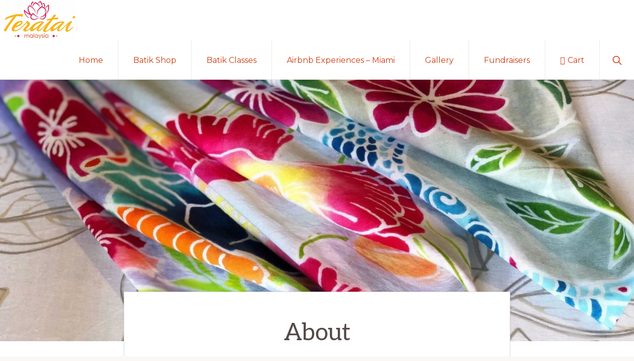

--- FILE ---
content_type: text/css
request_url: https://terataimalaysia.com/wp-content/themes/navigation-pro/style.css?ver=1.2.2
body_size: 9155
content:
/*
Theme Name: Navigation Pro
Theme URI: https://my.studiopress.com/themes/navigation/
Description: Showcase your brand, creativity, and passion with beautiful and colorful design.
Author: StudioPress
Author URI: https://www.studiopress.com/

Version: 1.2.2

Tags: accessibility-ready, block-styles, custom-colors, custom-logo, custom-menu, e-commerce, editor-style, featured-images, footer-widgets, full-width-template, left-sidebar, one-column, right-sidebar, sticky-post, theme-options, threaded-comments, translation-ready, two-columns, wide-blocks

Template: genesis

License: GPL-2.0-or-later
License URI: http://www.gnu.org/licenses/gpl-2.0.html

Text Domain: navigation-pro
Requires at least: 5.4
Requires PHP: 5.6
*/

/* Table of Contents
	- HTML5 Reset
		- Baseline Normalize
		- Box Sizing
		- Float Clearing
	- Defaults
		- Typographical Elements
		- Headings
		- Objects
		- Gallery
		- Forms
		- Tables
		- Screen Reader Text
	- Shapes
	- Structure and Layout
		- Site Container
		- Site Inner
		- Column Widths and Positions
	- Common Classes
		- Avatar
		- Genesis
		- Search Form
		- Titles
		- WordPress
	- Widgets
		- Featured Content
	- Plugins
		- Genesis eNews Extended
		- Genesis Plugins
		- Jetpack
		- WPForms
	- Skip Links
	- Site Header
		- Title Area
	- Site Navigation
		- Header Menu
		- Header Search
		- Footer Menu
		- Accessible Menu
	- Featured Images
	- Content Area
		- Entries
		- Entry Meta
		- Pagination
		- Genesis Editor Sidebar Options
		- Comments
	- Sidebar
	- Before Footer CTA
	- Site Footer
	- Media Queries
		- Max-width: 1280px
		- Max-width: 1023px
		- Max-width: 800px
		- Max-width: 600px
		- Max-width: 480px
*/


/* HTML5 Reset
---------------------------------------------------------------------------- */

/* normalize.css v8.0.1 | MIT License | github.com/necolas/normalize.css
---------------------------------------------------------------------------- */
/* stylelint-disable */
html{line-height:1.15;-webkit-text-size-adjust:100%}body{margin:0}main{display:block}h1{font-size:2em;margin:.67em 0}hr{box-sizing:content-box;height:0;overflow:visible}pre{font-family:monospace,monospace;font-size:1em}a{background-color:transparent}abbr[title]{border-bottom:none;text-decoration:underline;-webkit-text-decoration:underline dotted;text-decoration:underline dotted}b,strong{font-weight:bolder}code,kbd,samp{font-family:monospace,monospace;font-size:1em}small{font-size:80%}sub,sup{font-size:75%;line-height:0;position:relative;vertical-align:baseline}sub{bottom:-.25em}sup{top:-.5em}img{border-style:none}button,input,optgroup,select,textarea{font-family:inherit;font-size:100%;line-height:1.15;margin:0}button,input{overflow:visible}button,select{text-transform:none}[type=button],[type=reset],[type=submit],button{-webkit-appearance:button}[type=button]::-moz-focus-inner,[type=reset]::-moz-focus-inner,[type=submit]::-moz-focus-inner,button::-moz-focus-inner{border-style:none;padding:0}[type=button]:-moz-focusring,[type=reset]:-moz-focusring,[type=submit]:-moz-focusring,button:-moz-focusring{outline:1px dotted ButtonText}fieldset{padding:.35em .75em .625em}legend{box-sizing:border-box;color:inherit;display:table;max-width:100%;padding:0;white-space:normal}progress{vertical-align:baseline}textarea{overflow:auto}[type=checkbox],[type=radio]{box-sizing:border-box;padding:0}[type=number]::-webkit-inner-spin-button,[type=number]::-webkit-outer-spin-button{height:auto}[type=search]{-webkit-appearance:textfield;outline-offset:-2px}[type=search]::-webkit-search-decoration{-webkit-appearance:none}::-webkit-file-upload-button{-webkit-appearance:button;font:inherit}details{display:block}summary{display:list-item}[hidden],template{display:none}
/* stylelint-enable */

/* Box Sizing
--------------------------------------------- */

html,
input[type="search"] {
	box-sizing: border-box;
}

*,
*::before,
*::after {
	box-sizing: inherit;
}


/* Float Clearing
--------------------------------------------- */

.entry-container::before,
.author-box::before,
.clearfix::before,
.content-sidebar-wrap::before,
.entry::before,
.entry-content::before,
.footer-widgets::before,
.nav-primary::before,
.nav-secondary::before,
.pagination::before,
.site-container::before,
.site-footer::before,
.site-footer .footer-copyright-container::before,
.site-header::before,
.site-inner::before,
.widget::before,
.wrap::before {
	content: " ";
	display: table;
}

.entry-container::after,
.author-box::after,
.clearfix::after,
.content-sidebar-wrap::after,
.entry::after,
.entry-content::after,
.footer-widgets::after,
.nav-primary::after,
.nav-secondary::after,
.pagination::after,
.site-container::after,
.site-footer::after,
.site-footer .footer-copyright-container::after,
.site-header::after,
.site-inner::after,
.widget::after,
.wrap::after {
	clear: both;
	content: " ";
	display: table;
}

.clear {
	clear: both;
}


/* Defaults
---------------------------------------------------------------------------- */

/* Typographical Elements
--------------------------------------------- */

body {
	background-color: #faf7f4;
	color: #554948;
	font-family: Montserrat, sans-serif;
	font-size: 18px;
	font-weight: 400;
	line-height: 1.875;
	margin: 0;
	overflow-x: hidden;
}

body {
	animation: fadein 1s;
}

@keyframes fadein {

	from {
		opacity: 0;
	}

	to {
		opacity: 1;
	}
}

a,
button,
input:focus,
input[type="button"],
input[type="reset"],
input[type="submit"],
textarea:focus,
.button,
.gallery img,
.more-link,
.wp-custom-logo .site-title > a,
.wp-custom-logo .title-area,
.site-header,
.site-header > .wrap > * {
	outline-color: transparent; /* prevent flicker in Firefox */
	transition: all 0.25s ease-in-out;
}

a {
	color: #ce3a0d;
	border-bottom: 1px dotted currentColor;
	text-decoration: none;
}

a:focus,
a:hover {
	color: #554948;
	text-decoration: none;
	border-bottom-color: transparent;
}

span:target {
	display: block;
	position: relative;
	top: -120px;
	visibility: hidden;
}

p {
	margin: 0 0 34px;
	padding: 0;
}

.more-link-wrap {
	margin-bottom: 0;
}

ol,
ul {
	margin: 0;
	padding: 0;
}

li {
	list-style-type: none;
}

hr {
	background-color: transparent;
	border-width: 0;
	border-collapse: collapse;
	border-bottom: 1px solid currentColor;
	border-right-width: 0;
	border-top-width: 0;
	margin: 2em 0;
	opacity: 0.3;
}

b,
strong {
	font-weight: 700;
}

blockquote,
cite,
em,
i {
	font-style: italic;
}

mark {
	background-color: #eee9e3;
	color: #554948;
}

pre {
	background-color: #eee9e3;
	border: 1px solid #ded8d1;
	font-family: Courier, monospace;
	font-size: 18px;
	line-height: 1.6;
	max-width: 100%;
	margin-bottom: 30px;
	overflow: auto;
	padding: 3% 5% 3% 7%;
	position: relative;
	-moz-tab-size: 4;
	-o-tab-size: 4;
	tab-size: 4;
}

pre::before {
	background-color: #ded8d1;
	color: #fff;
	content: " ";
	font-size: 16px;
	height: 100%;
	left: 0;
	padding: 0 3px;
	position: absolute;
	text-align: center;
	top: 0;
	width: 20px;
	z-index: 5;
}

blockquote {
	color: currentColor;
	margin: 1em;
}

blockquote::before {
	content: "\201C";
	display: block;
	font-size: 30px;
	height: 0;
	left: -20px;
	position: relative;
	top: -10px;
}

iframe {
	margin-bottom: -11px;
}

::selection {
	background-color: #554948;
	color: #fff;
	text-shadow: none;
}

/* Headings
--------------------------------------------- */

h1,
h2,
h3,
h4,
h5,
h6 {
	font-family: Aleo, Helvetica, Arial, sans-serif;
	font-weight: 400;
	line-height: 1.2;
	margin: 0 0 30px;
}

h1 {
	font-size: 48px;
	letter-spacing: -0.5px;
}

h2 {
	font-size: 44px;
	letter-spacing: -0.5px;
	line-height: 1;
}

h3 {
	font-size: 24px;
}

.comment-respond h3,
.entry-comments h3 {
	font-size: 36px;
	letter-spacing: -0.5px;
}

.comment-respond h3 small {
	font-size: 16px;
}

h4 {
	font-size: 20px;
}

.entry-content h3,
.entry-content h4 {
	margin-bottom: 20px;
}

h5 {
	font-size: 18px;
}

h6 {
	font-size: 16px;
}

/* Objects
--------------------------------------------- */

embed,
iframe,
img,
object,
video,
.wp-caption {
	max-width: 100%;
}

img {
	height: auto;
}

figure {
	margin: 0;
}

figure a {
	border-width: 0;
}

/* Gallery
--------------------------------------------- */

.gallery {
	overflow: hidden;
}

.gallery-item {
	float: left;
	margin: 0 0 34px;
	text-align: center;
}

.gallery-columns-1 .gallery-item {
	width: 100%;
}

.gallery-columns-2 .gallery-item {
	width: 50%;
}

.gallery-columns-3 .gallery-item {
	width: 33%;
}

.gallery-columns-4 .gallery-item {
	width: 25%;
}

.gallery-columns-5 .gallery-item {
	width: 20%;
}

.gallery-columns-6 .gallery-item {
	width: 16.6666%;
}

.gallery-columns-7 .gallery-item {
	width: 14.2857%;
}

.gallery-columns-8 .gallery-item {
	width: 12.5%;
}

.gallery-columns-9 .gallery-item {
	width: 11.1111%;
}

.gallery-columns-2 .gallery-item:nth-child(2n+1),
.gallery-columns-3 .gallery-item:nth-child(3n+1),
.gallery-columns-4 .gallery-item:nth-child(4n+1),
.gallery-columns-5 .gallery-item:nth-child(5n+1),
.gallery-columns-6 .gallery-item:nth-child(6n+1),
.gallery-columns-7 .gallery-item:nth-child(7n+1),
.gallery-columns-8 .gallery-item:nth-child(8n+1),
.gallery-columns-9 .gallery-item:nth-child(9n+1) {
	clear: left;
}

.gallery img {
	border: 1px solid #eee9e3;
	height: auto;
	padding: 4px;
}

.gallery img:hover,
.gallery img:focus {
	border: 1px solid #eee9e3;
}

/* Forms
--------------------------------------------- */

input,
input[type="search"],
select,
textarea {
	background-color: #fff;
	border: 1px solid rgba(0, 0, 0, 0.12);
	border-radius: 0;
	color: #554948;
	font-size: 16px;
	font-weight: 400;
	line-height: 1.625;
	padding: 15px;
	width: 100%;
}

input[type="search"] {
	-webkit-appearance: none;
}

input:focus,
input[type="search"]:focus,
textarea:focus {
	border: 1px solid #999;
	outline-width: 0;
}

input[type="checkbox"],
input[type="image"],
input[type="radio"] {
	width: auto;
}

::-ms-input-placeholder {
	color: #999;
	opacity: 1;
}

:-ms-input-placeholder {
	color: #999;
	opacity: 1;
}

::placeholder {
	color: #999;
	opacity: 1;
}

button,
input[type="button"],
input[type="reset"],
input[type="submit"],
.button,
.more-link,
.site-container div.wpforms-container-full .wpforms-form input[type="submit"],
.site-container div.wpforms-container-full .wpforms-form button[type="submit"] {
	background-color: #ce3a0d;
	border-width: 0;
	border-radius: 0;
	color: #fff;
	cursor: pointer;
	font-size: 14px;
	font-weight: 400;
	letter-spacing: 1px;
	line-height: 1;
	padding: 20px 30px;
	text-align: center;
	text-decoration: none;
	text-transform: uppercase;
	white-space: normal;
	width: auto;
}

.button {
	display: inline-block;
	margin-bottom: 5px;
	margin-top: 5px;
}

.button.large {
	font-size: 14px;
}

.button.secondary {
	background-color: #eee9e3;
	color: #554948;
}

.more-link {
	display: inline-block;
	margin-top: 10px;
}

a.button.small,
button.small,
input[type="button"].small,
input[type="reset"].small,
input[type="submit"].small {
	padding: 15px 20px;
}

button:focus,
button:hover,
input[type="button"]:focus,
input[type="button"]:hover,
input[type="reset"]:focus,
input[type="reset"]:hover,
input[type="submit"]:focus,
input[type="submit"]:hover,
.button:focus,
.button:hover,
.more-link:focus,
.more-link:hover,
.site-container div.wpforms-container-full .wpforms-form input[type="submit"]:focus,
.site-container div.wpforms-container-full .wpforms-form input[type="submit"]:hover,
.site-container div.wpforms-container-full .wpforms-form button[type="submit"]:focus,
.site-container div.wpforms-container-full .wpforms-form button[type="submit"]:hover {
	background-color: #ce3a0d;
	border-width: 0;
	box-shadow: inset 0 0 200px rgba(255, 255, 255, 0.2), 0 1px 15px 0 rgba(0, 0, 0, 0.12);
	color: #fff;
	outline-width: 0;
}

.button.secondary:focus,
.button.secondary:hover {
	background-color: #554948;
	color: #fff;
}

.site-container button:disabled,
.site-container button:disabled:hover,
.site-container input:disabled,
.site-container input:disabled:hover,
.site-container input[type="button"]:disabled,
.site-container input[type="button"]:disabled:hover,
.site-container input[type="reset"]:disabled,
.site-container input[type="reset"]:disabled:hover,
.site-container input[type="submit"]:disabled,
.site-container input[type="submit"]:disabled:hover {
	background-color: #eee9e3;
	border-width: 0;
	box-shadow: none;
	color: #999;
	cursor: not-allowed;
}

input[type="search"]::-webkit-search-cancel-button,
input[type="search"]::-webkit-search-results-button {
	display: none;
}

/* Tables
--------------------------------------------- */

table {
	border-collapse: collapse;
	border-spacing: 0;
	margin-bottom: 40px;
	width: 100%;
	word-break: break-all;
}

tbody {
	border-bottom: 1px solid #eee9e3;
}

td,
th {
	line-height: 2;
	text-align: left;
	vertical-align: top;
}

td {
	padding: 0.5em;
}

tr {
	border-top: 1px solid #eee9e3;
}

th {
	font-weight: 700;
	padding: 0.5em;
}

/* Screen Reader Text
--------------------------------------------- */

.breadcrumb .separator,
.screen-reader-shortcut,
.screen-reader-text,
.screen-reader-text span {
	border-width: 0;
	clip: rect(0, 0, 0, 0);
	height: 1px;
	overflow: hidden;
	position: absolute !important;
	width: 1px;
	word-wrap: normal !important;
}

.genesis-nav-menu .search input[type="submit"]:focus,
.screen-reader-shortcut:focus,
.screen-reader-text:focus,
.widget_search input[type="submit"]:focus {
	background-color: #fff;
	box-shadow: 0 0 2px 2px rgba(0, 0, 0, 0.1);
	clip: auto !important;
	color: #554948;
	display: block;
	font-size: 1em;
	font-weight: 700;
	height: auto;
	padding: 15px 23px 14px;
	text-decoration: none;
	width: auto;
	z-index: 100000; /* Above WP toolbar. */
}

.more-link {
	position: relative;
}

/* Shapes
---------------------------------------------------------------------------- */

.error404 .site-inner .wrap::after,
.page .site-inner .wrap::after,
.single .site-inner .wrap::after,
.archive-description::before {
	background-color: #fff;
	-webkit-clip-path: polygon(0 0, 100% 0, 100% 100%, 0 85%);
	clip-path: polygon(0 0, 100% 0, 100% 100%, 0 85%);
	content: "";
	display: block;
	height: 100%;
	left: 0;
	margin-left: calc(-100vw / 2 + 100% / 2);
	margin-right: calc(-100vw / 2 + 100% / 2);
	position: absolute;
	top: 0;
	width: 100vw;
	z-index: -1;
}

.error404 .site-inner .wrap::after,
.page .site-inner .wrap::after,
.single .site-inner .wrap::after {
	max-height: 300px;
}

/* Structure and Layout
---------------------------------------------------------------------------- */

/* Site Container
--------------------------------------------- */

.site-container {
	background-color: #faf7f4;
	position: relative;
	z-index: 99;
}

/* Site Inner
--------------------------------------------- */

.site-inner,
.wrap {
	margin: 0 auto;
}

.site-inner {
	background-color: #faf7f4;
	box-shadow: 0 20px 20px rgba(0, 0, 0, 0.07);
	clear: both;
	min-height: 65vh;
	padding-top: 120px;
	position: relative;
	word-wrap: break-word;
	z-index: 100;
}

.full-width-content.landing-page .site-inner {
	border-width: 0;
}

/* Column Widths and Positions
--------------------------------------------- */

.content-sidebar-wrap {
	max-width: 1200px;
	margin: 0 auto 120px;
	position: relative;
	z-index: 98;
}

/* Content */

.content {
	float: right;
	position: relative;
	max-width: 780px;
	width: 100%;
}

.content-sidebar .content {
	float: left;
}

.full-width-content .content {
	float: none;
	margin-left: auto;
	margin-right: auto;
}

/* Sidebar */

.sidebar {
	float: right;
	max-width: 360px;
	width: 100%;
}

.sidebar-content .sidebar {
	float: left;
}


/* Common Classes
---------------------------------------------------------------------------- */

/* Avatar
--------------------------------------------- */

.avatar {
	background-color: #fff;
	box-shadow: 0 0 5px rgba(0, 0, 0, 0.07);
	border-radius: 50%;
	float: left;
}

.entry-footer .avatar {
	margin: 12px 0;
}

.alignleft .avatar {
	margin-right: 24px;
}

.author-box .avatar {
	display: block;
	float: none;
	margin: -120px auto 40px;
	width: auto;
}

.alignright .avatar {
	margin-left: 24px;
}

.comment .avatar {
	margin: 0 16px 24px 0;
	padding: 2px;
}

.comment.bypostauthor .avatar {
	background-color: #ce3a0d;
}

.author-box .avatar {
	float: none;
	margin-bottom: 40px;
	padding: 5px;
}

/* Genesis
--------------------------------------------- */

.breadcrumb {
	background-color: #ce3a0d;
	background-image: linear-gradient(-145deg, rgba(250, 247, 244, 0.2) 0%, #ce3a0d 50%);
	border-bottom: 1px solid transparent;
	color: #fff;
	font-size: 16px;
	font-style: italic;
	margin-bottom: 1px;
	padding: 0 30px;
	position: relative;
	overflow: hidden;
	z-index: 100;
}

.breadcrumb a {
	border-width: 0;
	color: #fff;
	display: inline-block;
	font-style: normal;
	line-height: 16px;
	padding: 20px 40px 20px 0;
	position: relative;
	z-index: 1;
}

.breadcrumb a:focus,
.breadcrumb a:hover {
	border-width: 0;
	opacity: 0.8;
}

.breadcrumb a:focus {
	text-decoration: underline;
	outline: none;
}

.breadcrumb a::before,
.breadcrumb a::after {
	border-right: 1px solid currentColor;
	content: "";
	display: block;
	height: 50%;
	position: absolute;
	left: 0;
	right: 20px;
	top: 0;
	transform: skewX(35deg);
	z-index: 0;
	transition: all 0.25s ease-in-out;
	opacity: 0.4;
}

.breadcrumb a:focus::before,
.breadcrumb a:focus::after,
.breadcrumb a:hover::before,
.breadcrumb a:hover::after {
	opacity: 0.8;
}

.breadcrumb a::after {
	bottom: 0;
	top: auto;
	transform: skewX(-35deg);
}

.archive-description,
.author-box {
	padding: 80px 30px 60px;
	position: relative;
	transition: all 0.25s ease-in-out;
}

.archive-description {
	background-color: #faf7f4;
	padding-bottom: 100px;
	position: relative;
	z-index: 999;
}

.archive-description .description-wrap {
	display: grid;
	grid-template-rows: 1fr;
	grid-template-columns: 1fr 2fr;
	grid-gap: 0 2em;
	margin: 0 auto;
	max-width: 1200px;
	position: relative;
	z-index: 999;
}

.search .archive-description .description-wrap {
	grid-template-columns: 1fr;
}

.author-box {
	background-color: #fff;
	border-top: 100px solid #eee9e3;
	box-shadow: 0 0 5px rgba(0, 0, 0, 0.07), 0 0 0 1px rgba(0, 0, 0, 0.07);
	margin: 80px auto;
	padding: 60px 3em;
	text-align: center;
}

.author-box:hover {
	box-shadow: 0 -2px 20px 0 rgba(0, 0, 0, 0.1), 0 0 0 2px #fff;
}

.author .author-box {
	margin-top: 0;
}

.after-entry {
	background-color: #fff;
	border: 1px solid rgba(0, 0, 0, 0.12);
	box-shadow: 0 0 5px rgba(0, 0, 0, 0.07);
	padding: 60px 3em;
	transition: all 0.25s ease-in-out;
	margin-bottom: 80px;
	margin-top: 80px;
}

.after-entry:hover {
	border: 1px solid #fff;
	box-shadow: 0 -2px 20px 0 rgba(0, 0, 0, 0.1);
}

.after-entry:last-child,
.content .author-box:last-child {
	margin-bottom: 0;
}

.archive-description p,
.author-box p {
	color: #886f6c;
}

.archive-description p:last-of-type,
.author-box p:last-of-type {
	margin-bottom: 10px;
}

.page-template-page_blog .archive-description {
	border-width: 0;
	clip: rect(0, 0, 0, 0);
	color: #fff;
	height: 1px;
	overflow: hidden;
	position: absolute !important;
	width: 1px;
	word-wrap: normal !important;
}

.page-template-page_blog .archive-description::before {
	display: none;
}

/* Search Form
--------------------------------------------- */

.search-form {
	overflow: hidden;
	position: relative;
}

.entry-content .search-form {
	margin-bottom: 40px;
	margin-top: 20px;
}

.error404 .entry-content .search-form input[type="search"],
.error404 .entry-content .search-form-submit {
	width: 100%;
}

.post-password-form input[type="submit"],
.search-form input[type="submit"] {
	margin-top: 10px;
}

.widget_search input[type="submit"],
.header-search-wrap input[type="submit"] {
	border-width: 0;
	clip: rect(0, 0, 0, 0);
	height: 1px;
	margin: -1px;
	padding: 0;
	position: absolute;
	width: 1px;
}

.widget_search input[type="submit"] {
	right: 0;
	top: 0;
}

.widget_search input[type="submit"]:focus,
.site-header .header-search-wrap input[type="submit"]:focus {
	background-color: #554948;
	box-shadow: none;
	clip: auto;
	color: #fff;
	height: auto;
	padding: 22px 20px;
	width: auto;
}

/* Titles
--------------------------------------------- */

.archive-description .entry-title,
.archive-title,
.author-box-title {
	font-size: 32px;
	font-weight: 400;
	letter-spacing: normal;
}

.archive-description .entry-title,
.archive-title {
	margin-bottom: 20px;
}

.author-box-title {
	margin-bottom: 10px;
}

.entry-title {
	font-size: 48px;
	font-weight: 400;
}

h2.entry-title {
	font-size: 36px;
	letter-spacing: -0.5px;
}

.error404 .entry-title {
	padding: 40px 40px 0;
	text-align: center;
}

.entry-title a,
.sidebar .widget-title a {
	border-width: 0;
	color: #ce3a0d;
	text-decoration: none;
}

.entry-title a:hover,
.entry-title a:focus {
	color: #554948;
}

.widget-title {
	font-size: 18px;
	font-weight: 400;
	margin-bottom: 10px;
}

.sidebar .widget-title {
	border-bottom: 1px solid rgba(0, 0, 0, 0.07);
	margin-bottom: 20px;
	padding-bottom: 20px;
}

/* WordPress
--------------------------------------------- */

p.attachment a {
	border-width: 0;
}

a.aligncenter img {
	display: block;
	margin: 0 auto;
}

a.alignnone {
	display: inline-block;
}

.alignleft {
	float: left;
	text-align: left;
}

.alignright {
	float: right;
	text-align: right;
}

a.alignleft,
a.alignnone,
a.alignright {
	max-width: 100%;
}

img.centered,
.aligncenter {
	display: block;
	margin: 0 auto 24px;
}

img.alignnone,
.alignnone {
	margin-bottom: 12px;
}

a.alignleft,
img.alignleft,
.wp-caption.alignleft {
	margin: 0 20px 20px 0;
}

a.alignright,
img.alignright,
.wp-caption.alignright {
	margin: 0 0 20px 20px;
}

figcaption,
.gallery-caption,
.wp-caption-text {
	color: inherit;
	font-size: 16px;
	font-style: italic;
	margin-bottom: 30px;
	margin-top: 25px;
	padding-left: 10px;
	padding-right: 10px;
	text-align: center;
}

.entry-content p.wp-caption-text {
	margin-bottom: 0;
}

.entry-content .wp-audio-shortcode,
.entry-content .wp-playlist,
.entry-content .wp-video {
	margin: 0 0 34px;
}


/* Widgets
---------------------------------------------------------------------------- */

.widget {
	margin-bottom: 40px;
	word-wrap: break-word;
}

.widget p:last-of-type,
.widget ul > li:last-of-type,
.widget-area .widget:last-of-type {
	margin-bottom: 0;
}

.widget ul > li {
	margin-bottom: 10px;
	padding-bottom: 10px;
}

.widget ul > li:last-of-type {
	padding-bottom: 0;
}

.widget ol > li {
	list-style-position: inside;
	list-style-type: decimal;
	padding-left: 20px;
	text-indent: -20px;
}

.widget li li {
	border-width: 0;
	margin: 0 0 0 30px;
	padding: 0;
}

.widget_calendar table {
	width: 100%;
}

.widget_calendar td,
.widget_calendar th {
	text-align: center;
}


/* Featured Content
--------------------------------------------- */

.featured-content .aligncenter,
.featured-content .aligncenter:hover,
.featured-content .alignleft,
.featured-content .alignleft:hover,
.featured-content .alignnone,
.featured-content .alignnone:hover,
.featured-content .alignright,
.featured-content .alignright:hover {
	border-width: 0;
}

.featured-content .entry,
.featured-content .entry:hover {
	background-color: transparent;
	border-width: 0;
	box-shadow: none;
	margin-bottom: 30px;
	padding: 0;
}

.featured-content .entry:last-of-type {
	margin-bottom: 0;
}

.featured-content .entry-header {
	margin-bottom: 0;
}

.featured-content .entry-title {
	font-size: 20px;
	margin-bottom: 5px;
}

.featured-content .entry-content {
	padding-top: 20px;
}

.featured-content .entry-meta {
	font-size: 14px;
	margin-bottom: 5px;
}

.featured-content .more-link {
	margin-top: 0;
}


/* Plugins
---------------------------------------------------------------------------- */

/* Genesis eNews Extended
--------------------------------------------- */

.enews-widget {
	position: relative;
}

.after-entry .enews-widget .widget-title {
	font-size: 32px;
	text-align: center;
}

.sidebar .enews-widget.widget {
	background-color: #eee9e3;
	border: 1px solid rgba(0, 0, 0, 0.12);
}

.enews-widget input {
	font-size: 16px;
	margin-bottom: 10px;
}

.enews-widget input[type="email"],
.enews-widget input[type="text"] {
	background-color: #fff;
}

.after-entry .enews-widget input {
	text-align: center;
}

.enews-widget input[type="submit"],
.enews-widget input[type="submit"]:focus,
.enews-widget input[type="submit"]:hover {
	background-color: #554948;
	color: #fff;
	margin: 0;
	width: 100%;
}

.enews form + p,
.enews p + form {
	margin-top: 30px;
}

/* Genesis Plugins
--------------------------------------------- */

.entry.books::after,
.entry.books::before,
.entry.portfolio::after,
.entry.portfolio::before {
	display: none;
}

.post-type-archive-books .content .entry-content {
	padding: 0;
}

.post-type-archive-books .content .entry a,
.portfolio-featured-image a {
	border-width: 0;
}

/* Jetpack
--------------------------------------------- */

#wpstats {
	display: none;
}

/* WPForms
--------------------------------------------- */

.site-container .wpforms-container {
	margin-bottom: 40px;
}

.site-container .wpforms-form .wpforms-field {
	clear: both;
	margin: 20px 0;
	overflow: hidden;
}

.site-container .wpforms-form .wpforms-field-hp {
	display: none !important;
	left: -9000px !important;
	position: absolute !important;
}

.site-container .wpforms-container .wpforms-form .wpforms-field input {
	border-radius: 0;
	height: auto;
	padding: 15px;
}

.site-container .entry-content .wpforms-form .wpforms-field-label {
	font-weight: 700;
}

.site-container .entry-content .wpforms-form .wpforms-field-sublabel {
	font-size: 14px;
	font-weight: 400;
}

.site-container .entry-content .wpforms-form textarea.wpforms-field-small {
	height: 120px;
}

.site-container .entry-content .wpforms-form textarea.wpforms-field-medium {
	height: 200px;
}

.site-container .entry-content .wpforms-form textarea.wpforms-field-large {
	height: 300px;
}


/* Skip Links
---------------------------------------------------------------------------- */

.genesis-skip-link {
	margin: 0;
}

.genesis-skip-link li {
	height: 0;
	width: 0;
	list-style: none;
}

/* Display outline on focus */
:focus {
	color: #554948;
	outline: 1px solid #eee9e3;
}


/* Site Header
---------------------------------------------------------------------------- */

.site-header {
	background-color: #fff;
	border-bottom: 1px solid #eee9e3;
	min-height: 80px;
	padding: 0;
	position: -webkit-sticky;
	position: sticky;
	top: 0;
	width: 100%;
	z-index: 9999;
}

.admin-bar .site-header {
	top: 32px;
}

.site-header.search-visible > .wrap > :not(.header-search-wrap) {
	opacity: 0;
}

.shadow .site-header,
.site-header.search-visible {
	box-shadow: 0 0 20px rgba(0, 0, 0, 0.05);
}

/* Title Area
--------------------------------------------- */

.title-area {
	float: left;
}

.wp-custom-logo .title-area {
	background-color: transparent;
	margin-left: auto;
	margin-right: auto;
	max-width: 320px;
	padding: 0;
}

.site-title {
	font-family: Aleo, Helvetica, Arial, sans-serif;
	font-size: 16px;
	font-weight: 700;
	line-height: 1.2;
	margin-bottom: 0;
	text-transform: uppercase;
}

.site-title a,
.site-title a:focus,
.site-title a:hover {
	background-color: #ce3a0d;
	border-width: 0;
	color: #fff;
	display: block;
	min-height: 80px;
	opacity: 1;
	padding: 30px;
	text-decoration: none;
}

.site-title a:focus,
.site-title a:hover {
	box-shadow: inset 0 0 200px rgba(255, 255, 255, 0.2);
}

.wp-custom-logo .site-title > a {
	float: left;
	width: 100%;
}

.site-description,
.wp-custom-logo .site-title {
	border-width: 0;
	clip: rect(0, 0, 0, 0);
	color: #fff;
	height: 1px;
	overflow: hidden;
	position: absolute !important;
	width: 1px;
	word-wrap: normal !important;
}

.site-header .custom-logo-link {
	border-width: 0;
}

.site-header .custom-logo-link .custom-logo {
	display: block;
	max-height: 80px;
	width: auto;
}

/* Site Navigation
---------------------------------------------------------------------------- */

.genesis-nav-menu {
	clear: both;
	line-height: 1;
	width: 100%;
}

.genesis-nav-menu > li:not(:last-child) {
	border-right: 1px solid #eee9e3;
	float: none;
	list-style-type: none;
}

.genesis-nav-menu .menu-item,
.genesis-nav-menu .toggle-header-search {
	display: inline-block;
	text-align: left;
}

.genesis-nav-menu .menu-item:focus,
.genesis-nav-menu .menu-item:hover {
	position: relative;
}

.genesis-nav-menu a,
.genesis-nav-menu .toggle-header-search {
	color: #ce3a0d;
	border-width: 0;
	display: block;
	font-family: Montserrat, sans-serif;
	font-size: 16px;
	font-weight: 400;
	padding: 30px;
}

.genesis-nav-menu a:focus,
.genesis-nav-menu a:hover,
.genesis-nav-menu .current-menu-item > a,
.genesis-nav-menu .toggle-header-search:focus,
.genesis-nav-menu .toggle-header-search:hover {
	color: #554948;
}

.genesis-nav-menu > .menu-bold > a {
	font-weight: 700;
}

.genesis-nav-menu > .menu-item > a,
.genesis-nav-menu .toggle-header-search {
	border-top: 4px solid #fff;
}

.genesis-nav-menu > .menu-item > a:focus,
.genesis-nav-menu > .menu-item > a:hover,
.genesis-nav-menu > .menu-item:focus-within > a,
.genesis-nav-menu > .menu-item:hover > a,
.genesis-nav-menu > .menu-item.current-menu-item > a {
	border-top: 4px solid #ce3a0d;
	color: #554948;
}

.genesis-nav-menu .sub-menu,
.genesis-nav-menu .sub-menu a {
	font-size: 15px;
	width: 180px;
}

.genesis-nav-menu .sub-menu {
	background-color: #fff;
	border-top: 1px solid #eee9e3;
	left: -9999px;
	margin-left: -1px;
	opacity: 0;
	padding-left: 0;
	position: absolute;
	transition: opacity 0.5s ease-in-out;
	z-index: 999;
}

.genesis-nav-menu .sub-menu a {
	border: 1px solid #eee9e3;
	border-top-width: 0;
	padding: 21px 15px;
	position: relative;
}

.genesis-nav-menu .sub-menu .sub-menu {
	margin: -59px 0 0 179px;
}

.genesis-nav-menu .menu-item:hover > .sub-menu {
	left: auto;
	opacity: 1;
}

/* Header Menu
--------------------------------------------- */

.nav-primary {
	float: right;
	text-align: right;
}

.nav-primary .genesis-nav-menu {
	display: flex;
}

.nav-primary .genesis-nav-menu .sub-menu a:focus,
.nav-primary .genesis-nav-menu .sub-menu a:hover {
	background-color: #ce3a0d;
	color: #fff;
}

/* Header Search
--------------------------------------------- */

.header-search-wrap {
	display: none;
}

.js .header-search-wrap {
	height: 100%;
	left: 0;
	padding: 10px 30px;
	position: absolute;
	transform: translate3d(0, -100%, 0);
	transition: none;
	top: 0;
	width: 100%;
	z-index: 1001; /* Show above the menu toggle button */
}

.js .header-search-wrap .search-form,
.js .header-search-wrap input[type="search"] {
	height: 100%;
}

.search-visible .header-search-wrap {
	transform: translate3d(0, 0, 0);
}

.header-search-wrap:target {
	clear: both;
	display: block;
	position: relative;
}

.header-search-wrap input[type="search"] {
	border-width: 0;
	padding-left: 0;
	padding-right: 100px;
}

.header-search-wrap input[type="submit"]:focus {
	border-radius: 3px;
	margin-top: 1px;
	padding: 20px;
	right: 50px;
}

.toggle-header-search {
	background-color: transparent;
}

.js .toggle-header-search.close:focus {
	outline: 0;
}

.toggle-header-search.close {
	border-width: 0;
	color: #554948;
	height: 100%;
	padding: 0;
	position: absolute;
	right: -18px;
	top: 0;
	transform: translate3d(-35px, 0, 0);
	transition: transform 0.2s ease-in-out;
	width: 30px;
	z-index: 100;
}

.header-search-wrap:target .toggle-header-search.close {
	transform: none;
}

.toggle-header-search .ionicons {
	font-size: 12px;
	transform: scale(2);
}

.site-header .toggle-header-search.close .ionicons {
	position: absolute;
	right: 50%;
	top: calc(50% - 5px);
	transform: scale(3);
}

/* Footer Menu
--------------------------------------------- */

.nav-secondary {
	margin-bottom: 10px;
}

.nav-secondary .genesis-nav-menu {
	font-family: Montserrat, sans-serif;
	font-weight: 400;
	margin-top: 20px;
}

.nav-secondary .genesis-nav-menu li {
	padding-left: 2px;
}

.nav-secondary .genesis-nav-menu a {
	font-size: 12px;
	font-weight: 400;
	letter-spacing: 1px;
	margin: 0 10px;
	padding: 0;
	text-transform: uppercase;
}

.nav-secondary .genesis-nav-menu li:first-child a {
	margin-left: 0;
}

.nav-secondary li:not(:first-child) {
	border-left: 1px solid rgba(230, 230, 230, 0.3);
}

.nav-secondary .genesis-nav-menu > li:not(:last-child) {
	border-right-width: 0;
}

/* Accessible Menu
--------------------------------------------- */

.menu .menu-item:focus,
.menu .menu-item.sfHover {
	position: static;
}

.menu .menu-item > a:focus + ul.sub-menu,
.menu .menu-item.sfHover > ul.sub-menu {
	left: auto;
	opacity: 1;
}

.genesis-nav-menu .menu-item.sfHover > .sub-menu > .menu-item.sfHover > .sub-menu {
	left: 180px;
	margin-left: 0;
}

.menu-toggle,
.sub-menu-toggle {
	display: none;
	visibility: hidden;
}


/* Featured Images
---------------------------------------------------------------------------- */

.singular-featured-image-wrap {
	background-color: #faf7f4;
	max-height: 660px;
	position: relative;
	z-index: 99;
}

.full-width-content .singular-image {
	display: block;
	width: 100%;
}

.entry-image-link {
	border-width: 0;
}

.image-featured-blog.image-alignleft,
.image-featured-blog.image-alignright {
	margin-bottom: 0;
	max-width: 50%;
}

.image-featured-blog.image-alignleft {
	float: left;
	margin-right: 3em;
}

.image-featured-blog.image-alignleft img {
	margin-bottom: 0;
	margin-right: 0;
}

.image-featured-blog.image-alignright {
	float: right;
	margin-left: 3em;
}

.image-featured-blog.image-alignright img {
	margin-bottom: 0;
	margin-left: 0;
}

.archive-featured-image-wrap.image-aligncenter img {
	margin-bottom: 0;
}

.image-zoom {
	display: block;
	line-height: 1;
	overflow: hidden;
}

.archive-featured-image-wrap.image-zoom img {
	margin-bottom: 0;
	transition: transform 0.9s ease;
}

.archive-featured-image-wrap.image-zoom:focus-within img,
.archive-featured-image-wrap.image-zoom:hover img {
	transform: scale(1.1);
}

.post-image-aligncenter.post-image-featured-blog .image-zoom {
	transform: none;
}


/* Content Area
---------------------------------------------------------------------------- */

/* Entries
--------------------------------------------- */

.entry,
.page .content .entry.archive-entry {
	background-color: #fff;
	border: 1px solid rgba(0, 0, 0, 0.12);
	box-shadow: 0 0 5px rgba(0, 0, 0, 0.07);
	margin-bottom: 120px;
	position: relative;
	transition: all 0.25s ease-in-out;
}

.archive-entry:last-of-type {
	margin-bottom: 0;
}

.entry:hover {
	border: 1px solid #fff;
	box-shadow: 0 -2px 20px 0 rgba(0, 0, 0, 0.1);
}

.content > .entry:focus-within::after,
.content > .entry:focus-within::before,
.content > .entry:hover::after,
.content > .entry:hover::before {
	opacity: 1;
}

.error404 .content > .entry,
.page .content > .entry,
.single .content > .entry {
	margin-bottom: 0;
}

.archive-no-results .entry,
.search-no-results .entry {
	margin-bottom: 0;
	padding: 100px 40px;
	text-align: center;
}

.archive-no-results .entry p,
.search-no-results .entry p {
	font-size: 22px;
	margin-bottom: 0;
}

.content > .entry::after,
.content > .entry::before {
	border: 1px solid currentColor;
	color: #554948;
	content: "";
	height: 50px;
	position: absolute;
	opacity: 0.3;
	transition: opacity 0.5s cubic-bezier(0.5, 0, 0.5, 1), transform 0.5s cubic-bezier(0.5, 0, 0.5, 1);
	width: 25px;
}

.content > .entry::before {
	border-bottom-width: 0;
	border-right-width: 0;
	left: -19px;
	top: -19px;
}

.content > .entry::after {
	border-left-width: 0;
	border-top-width: 0;
	bottom: -19px;
	right: -19px;
}

.content .entry-header {
	padding: 3em 3em 0;
}

.content .entry-content {
	padding: 0 3em 3em;
}

.entry-container .entry-content::after {
	display: none;
}

.full-width-content.landing-page .entry {
	margin-bottom: 0;
}

.full-width-content.landing-page .content-sidebar-wrap {
	margin-top: 0;
}

.entry-content ol,
.entry-content ul {
	margin-bottom: 30px;
	padding-left: 40px;
}

.entry-content ol > li {
	list-style-type: decimal;
}

.entry-content ul > li {
	list-style-type: disc;
}

.entry-content ol ul > li,
.entry-content ul ul > li {
	list-style-type: circle;
}

.entry-content ol ol,
.entry-content ol ul,
.entry-content ul ul,
.entry-content ul ol {
	margin-bottom: 0;
}

/* Entry Meta
--------------------------------------------- */

p.entry-meta {
	display: block;
	font-size: 14px;
	margin-bottom: 0;
	overflow: hidden;
	text-align: left;
}

.entry-meta + .entry-meta {
	border-top: 1px solid rgba(0, 0, 0, 0.07);
	margin-top: 30px;
	padding-top: 30px;
}

.entry-meta a {
	border-width: 0;
}

.entry-meta a,
.entry-time-date {
	color: #554948;
	font-weight: 700;
}


.entry-meta a:focus {
	outline: 1px solid rgba(0, 0, 0, 0.2);
	outline-offset: -1px;
}

.entry-meta a:focus,
.entry-meta a:hover {
	color: #ce3a0d;
	text-decoration: none;
}

.entry-header {
	margin-bottom: 40px;
}

.page.full-width-content .entry-header,
.single.full-width-content .entry-header {
	text-align: center;
}

.entry-footer {
	background-color: #eee9e3;
	clear: both;
	margin: 0;
	padding: 3em;
}

.content .entry-author,
.content .entry-comments-link,
.content .entry-date {
	display: inline-block;
	line-height: 1.5;
	margin-right: 30px;
	padding: 12px 0;
}

.entry-categories,
.entry-tags {
	clear: both;
	display: block;
}

/* Pagination
--------------------------------------------- */

.pagination {
	clear: both;
	text-align: center;
}

.archive-pagination {
	padding-top: 100px;
}

.archive-pagination a {
	background-color: #554948;
	border-width: 0;
	color: #fff;
	font-size: 14px;
	line-height: 1;
	padding: 10px 15px;
}

.archive-pagination a:hover,
.archive-pagination a:focus,
.archive-pagination li.active a {
	background-color: #ce3a0d;
	box-shadow: 0 1px 15px 0 rgba(0, 0, 0, 0.2);
	transform: translateY(-1px);
}

.adjacent-entry-pagination {
	margin-bottom: 0;
}

.archive-pagination li {
	display: inline-block;
	margin-bottom: 10px;
}

/* Genesis Editor Sidebar Options
--------------------------------------------- */

.genesis-title-hidden:not(.unboxed) .content > .entry:not(.type-post) {
	padding-top: 3em;
}

.content-sidebar.genesis-singular-image-visible.genesis-title-hidden .content > .entry,
.sidebar-content.genesis-singular-image-visible.genesis-title-hidden .content > .entry {
	padding-top: 0;
}

.content-sidebar.genesis-singular-image-visible.genesis-title-hidden .singular-image,
.sidebar-content.genesis-singular-image-visible.genesis-title-hidden .singular-image {
	margin-bottom: 40px;
}

.full-width-content.genesis-singular-image-visible .content > .entry::before {
	display: none;
}

.full-width-content.genesis-singular-image-visible .site-inner {
	padding-top: 0;
}

.full-width-content.genesis-singular-image-visible .content > .entry {
	margin-top: -100px;
}

/* Unboxed template
--------------------------------------------- */

.unboxed.full-width-content.genesis-singular-image-visible .site-inner,
.unboxed.full-width-content.genesis-title-hidden .site-inner {
	padding-top: 0;
}

.unboxed .site-inner .wrap::after {
	display: none;
}

.unboxed .content > .entry,
.unboxed .content > .entry:hover {
	background-color: transparent;
	border-width: 0;
	box-shadow: none;
	padding-top: 0;
}

.unboxed.full-width-content.genesis-singular-image-visible .content > .entry {
	margin-top: 120px;
	padding-top: 0;
}

.unboxed.content-sidebar.genesis-singular-image-visible .singular-image,
.unboxed.sidebar-content.genesis-singular-image-visible .singular-image {
	margin-bottom: 40px;
}

.unboxed .content .entry-content,
.unboxed .content .entry-header,
.unboxed .content .entry-footer {
	background-color: transparent;
	padding: 0;
}

.unboxed .content > .entry::after,
.unboxed .content > .entry::before {
	display: none;
}

/* Comments
--------------------------------------------- */

.comment-respond,
.entry-comments,
.entry-pings {
	font-size: 17px;
}

.entry-comments,
.entry-pings {
	margin-bottom: 80px;
	margin-top: 80px;
}

.comment-list a {
	border-bottom-color: transparent;
}

.comment-list a:focus,
.comment-list a:hover {
	border-bottom-color: currentColor;
}

.comment-list li {
	padding: 30px 0 0 44px;
}

.comment-list .depth-1 {
	padding-left: 0;
	position: relative;
}

.comment-list .children li li {
	padding-left: 20px;
}

.comment-list .depth-1::before {
	content: "";
	height: calc(100% - 30px);
	width: 1px;
	display: block;
	background-color: rgba(0, 0, 0, 0.07);
	position: absolute;
	left: 15px;
	z-index: -1;
}

.comment-list article {
	background-color: #fff;
	border: 1px solid rgba(0, 0, 0, 0.12);
	box-shadow: 0 0 5px rgba(0, 0, 0, 0.07);
	padding: 40px 3em;
	transition: all 0.25s ease-in-out;
}

.comment-list article:hover {
	border-color: #fff;
	box-shadow: 0 -2px 20px 0 rgba(0, 0, 0, 0.1);
}

.comment-list .children .comment article {
	background-color: #eee9e3;
}

.comment-header {
	border-bottom: 1px solid rgba(0, 0, 0, 0.07);
	font-size: 16px;
	line-height: 1.5;
	margin-bottom: 30px;
	padding-bottom: 30px;
}

.comment-header p {
	margin-bottom: 0;
}

.comment-author-name {
	font-weight: 700;
}

.comment-content {
	clear: both;
}

.comment-content p {
	margin-bottom: 20px;
}

.comment-content ul > li {
	list-style-type: disc;
}

.comment-list .comment-respond {
	padding: 60px 40px 40px;
	margin-bottom: 0;
	margin-top: 0;
}

.comment-list .children .comment-respond {
	padding-left: 0;
	padding-right: 0;
}

.comment-respond {
	margin-top: 80px;
}

.comment-respond input[type="email"],
.comment-respond input[type="text"],
.comment-respond input[type="url"] {
	width: 100%;
}

.comment-respond label {
	display: block;
	margin-right: 12px;
}

.comment-form-cookies-consent label {
	display: inline;
	padding-left: 10px;
}

.entry-pings .reply {
	display: none;
}


/* Sidebar
---------------------------------------------------------------------------- */

.sidebar {
	line-height: 1.75;
	margin-bottom: 100px;
}

.sidebar,
.sidebar p {
	font-size: 16px;
}

.sidebar .widget {
	background-color: #fff;
	border: 1px solid rgba(0, 0, 0, 0.12);
	box-shadow: 0 0 5px rgba(0, 0, 0, 0.07);
	margin-bottom: 50px;
	padding: 2em;
}

.sidebar .simple-social-icons {
	background-color: transparent;
	border-width: 0;
	box-shadow: none;
	padding: 0;
}


/* Before Footer CTA
---------------------------------------------------------------------------- */

.before-footer-cta {
	-webkit-backface-visibility: hidden;
	backface-visibility: hidden;
	background-color: #554948;
	background-image: linear-gradient(75deg, #554948 0%, rgba(0, 0, 0, 0.3) 100%);
	bottom: 0;
	line-height: 1.5;
	padding-bottom: 40px;
	padding-top: 45px;
	position: -webkit-sticky;
	position: sticky;
	text-align: center;
}

.before-footer-cta .wrap {
	max-width: 1200px;
}

.before-footer-cta p:last-of-type,
.before-footer-cta .widget:last-of-type {
	margin-bottom: 0;
}

.before-footer-cta,
.before-footer-cta a,
.before-footer-cta p,
.before-footer-cta .widget-title {
	color: #fff;
}

.before-footer-cta a {
	border-bottom: 1px solid currentColor;
}

.before-footer-cta a:focus,
.before-footer-cta a:hover {
	border-bottom: 1px solid transparent;
}

.before-footer-cta p {
	font-size: 20px;
}

.before-footer-cta button,
.before-footer-cta input[type="button"],
.before-footer-cta input[type="reset"],
.before-footer-cta input[type="submit"],
.before-footer-cta a.button,
.before-footer-cta a.more-link {
	background-color: #fff;
	border-width: 0;
	color: #554948;
	margin: 5px 10px;
	padding: 15px 20px;
	vertical-align: middle;
}

.before-footer-cta button:focus,
.before-footer-cta button:hover,
.before-footer-cta input[type="button"]:focus,
.before-footer-cta input[type="button"]:hover,
.before-footer-cta input[type="reset"]:focus,
.before-footer-cta input[type="reset"]:hover,
.before-footer-cta input[type="submit"]:focus,
.before-footer-cta input[type="submit"]:hover,
.before-footer-cta .button:hover,
.before-footer-cta .button:focus {
	background-color: #ce3a0d;
	box-shadow: 0 1px 15px 0 rgba(0, 0, 0, 0.12);
	color: #fff;
}

.before-footer-cta .icon {
	font-size: 22px;
	position: relative;
	top: 3px;
}


/* Site Footer
---------------------------------------------------------------------------- */

.site-footer {
	background-color: #211b1a;
	-webkit-backface-visibility: hidden;
	backface-visibility: hidden;
	bottom: 0;
	font-size: 13px;
	line-height: 1;
	padding-bottom: 40px;
	padding-top: 40px;
	position: -webkit-sticky;
	position: sticky;
	width: 100%;
	z-index: 1;
}

.site-footer .wrap {
	max-width: 1200px;
}

.site-footer a,
.site-footer p,
.site-footer .genesis-nav-menu .current-menu-item > a,
.site-footer .genesis-nav-menu a {
	border-top-width: 0;
	border-bottom: 1px solid transparent;
	color: #fff;
}

.site-footer .wrap a {
	padding-bottom: 2px;
}

.site-footer a:hover,
.site-footer a:focus,
.site-footer .genesis-nav-menu a:focus,
.site-footer .genesis-nav-menu a:hover,
.site-footer .genesis-nav-menu .current-menu-item > a:focus,
.site-footer .genesis-nav-menu .current-menu-item > a:hover {
	border-top: 0;
	border-bottom-color: currentColor;
	color: rgba(255, 255, 255, 0.7);
	text-decoration: none;
}

.site-footer p {
	margin-bottom: 0;
}

.site-footer .footer-copyright-container {
	border-bottom: 1px solid rgba(255, 255, 255, 0.4);
	color: #fff;
	float: left;
	margin-bottom: 20px;
	max-width: 60%;
	padding: 20px 0;
}

.site-footer .footer-copyright {
	float: left;
}

.site-footer .copyright {
	clear: both;
}

.site-footer .footer-copyright .widget-title {
	font-family: Aleo, Helvetica, Arial, sans-serif;
	font-size: 22px;
}

.site-footer .footer-copyright p {
	margin-bottom: 10px;
}

.site-footer .footer-logo {
	float: left;
	height: 80px;
	margin: 0 20px 10px 0;
	width: auto;
}

.site-footer .footer-widgets {
	color: #fff;
	float: right;
	max-width: 360px;
}

.site-footer .widget {
	line-height: 1.875;
	margin-bottom: 20px;
}

.site-footer .simple-social-icons ul li {
	margin: 0 3px 10px !important;
}

.site-footer .simple-social-icons ul li:first-of-type {
	margin-left: 0 !important;
}

.site-footer .featured-content .entry,
.site-footer .featured-content .entry-time,
.site-footer .featured-content .entry-header,
.site-footer .featured-content .entry-content {
	color: #fff;
}


/* Media Queries
---------------------------------------------------------------------------- */

@media only screen and (max-width: 1280px) {

	.before-footer-cta .wrap,
	.site-footer .wrap,
	.content-sidebar-wrap {
		max-width: 960px;
	}

	.sidebar-content .content,
	.content-sidebar .content {
		max-width: 600px;
	}

	.post-image-alignleft.post-image-featured-blog h2.entry-title,
	.post-image-alignright.post-image-featured-blog h2.entry-title {
		font-size: 32px;
	}

	.post-image-alignleft.post-image-featured-blog .more-link-wrap,
	.post-image-alignleft.post-image-featured-blog .more-link-wrap {
		background-color: #faf7f4;
		clear: both;
		margin-bottom: -3em;
		margin-left: -3em;
		margin-right: -3em;
	}

	.post-image-alignleft.post-image-featured-blog .more-link-wrap .more-link {
		margin: 0;
		width: 100%;
	}

	.sidebar {
		max-width: 300px;
	}

	.site-footer .footer-copyright-container,
	.site-footer .footer-widgets {
		float: none;
		max-width: 100%;
		width: 100%;
	}

}

@media only screen and (max-width: 1023px) {

	.before-footer-cta .wrap,
	.site-footer .wrap,
	.content-sidebar-wrap {
		max-width: 720px;
	}

	.content,
	.content-sidebar .content,
	.full-width-content .content,
	.genesis-responsive-menu .genesis-nav-menu .sub-menu a,
	.genesis-responsive-menu .genesis-nav-menu .sub-menu,
	.js .nav-primary,
	.sidebar,
	.sidebar-content .content {
		max-width: 100%;
		width: 100%;
	}

	.sidebar {
		padding-top: 60px;
	}

	.sidebar .widget {
		padding: 3em;
	}

	.full-width-content.landing-page .site-inner {
		padding-top: 100px;
	}

	.breadcrumb-link-wrap a {
		padding: 20px 0;
	}

	.breadcrumb .breadcrumb-link-wrap a::before,
	.breadcrumb .breadcrumb-link-wrap a::after {
		display: none;
	}

	.breadcrumb .separator {
		clip: auto;
		height: unset;
		padding: 0 20px;
		position: static !important;
		width: unset;
	}

	.post-image-alignleft.post-image-featured-blog .entry-header,
	.post-image-alignright.post-image-featured-blog .entry-header {
		margin-bottom: 20px;
	}

	.full-width-content.genesis-singular-image-visible .content > .entry {
		margin-top: -50px;
	}

	.nav-primary {
		float: none;
		text-align: left;
	}

	.nav-primary .genesis-nav-menu {
		display: block;
	}

	.genesis-nav-menu li,
	.genesis-nav-menu.menu-primary > li:not(:last-child) {
		border-width: 0;
		float: none;
	}

	.genesis-responsive-menu {
		clear: both;
		display: none;
		position: relative;
	}

	.genesis-responsive-menu .wrap {
		padding: 0;
	}

	.genesis-skip-link .skip-link-hidden {
		display: none;
		visibility: hidden;
	}

	.menu-toggle,
	.sub-menu-toggle {
		background-color: transparent;
		border-width: 0;
		color: #554948;
		display: block;
		font-family: Montserrat, sans-serif;
		margin: 0 auto;
		overflow: hidden;
		text-align: center;
		visibility: visible;
		width: auto;
	}

	.menu-toggle.activated::before {
		content: "";
	}

	.menu-toggle:focus,
	.menu-toggle:hover,
	.sub-menu-toggle:focus,
	.sub-menu-toggle:hover {
		background-color: transparent;
		border-width: 0;
		box-shadow: none;
		color: #ce3a0d;
		outline: 1px solid #eee9e3;
		outline-offset: -1px;
	}

	.js .genesis-nav-menu .sub-menu a,
	.js #genesis-mobile-nav-primary {
		background-color: #fff;
		color: #554948;
	}

	#genesis-mobile-nav-primary.activated {
		border-bottom-color: transparent;
	}

	#genesis-mobile-nav-primary:focus,
	#genesis-mobile-nav-primary:hover {
		color: #ce3a0d;
	}

	.menu-toggle {
		float: right;
		font-size: 15px;
		font-weight: 400;
		line-height: 21px;
		padding: 29px 25px;
		position: relative;
		z-index: 1000;
	}

	.menu-toggle::before {
		font-size: 20px;
		margin-right: 5px;
		text-rendering: auto;
		vertical-align: bottom;
	}

	.sub-menu-toggle {
		background-color: transparent;
		float: right;
		font-size: 14px;
		padding: 14px 25px;
		position: absolute;
		right: 0;
		top: 2px;
		z-index: 100;
	}

	.sub-menu-toggle::before {
		display: inline-block;
		text-rendering: auto;
		transform: rotate(0);
		transition: transform 0.25s ease-in-out;
	}

	.sub-menu-toggle.activated::before {
		transform: rotate(180deg);
	}

	.genesis-responsive-menu .genesis-nav-menu .menu-item {
		display: block;
		float: none;
		position: relative;
		text-align: left;
	}

	.genesis-responsive-menu .genesis-nav-menu .menu-item:focus,
	.genesis-responsive-menu .genesis-nav-menu .menu-item:hover {
		position: relative;
	}

	.genesis-responsive-menu .genesis-nav-menu a:focus,
	.genesis-responsive-menu .genesis-nav-menu a:hover,
	.genesis-responsive-menu .genesis-nav-menu .sub-menu .menu-item a:focus,
	.genesis-responsive-menu .genesis-nav-menu .sub-menu .menu-item a:hover,
	.genesis-responsive-menu.nav-primary .genesis-nav-menu .sub-menu .current-menu-item > a {
		background-color: transparent;
		color: #ce3a0d;
	}

	.genesis-responsive-menu .genesis-nav-menu .menu-item a,
	.genesis-responsive-menu .toggle-header-search {
		border: none;
		margin-bottom: 1px;
		padding: 15px 20px;
		width: 100%;
	}

	.genesis-responsive-menu.nav-primary .genesis-nav-menu .sub-menu a {
		color: #554948;
	}

	.genesis-responsive-menu .genesis-nav-menu .menu-item > a:focus ul.sub-menu,
	.genesis-responsive-menu .genesis-nav-menu .menu-item > a:focus ul.sub-menu .sub-menu {
		left: 0;
		margin-left: 0;
	}

	.genesis-responsive-menu .genesis-nav-menu .sub-menu {
		border-width: 0;
		clear: both;
		display: none;
		margin: 0;
		opacity: 1;
		padding-left: 15px;
		position: static;
		width: 100%;
	}

	.genesis-responsive-menu .toggle-header-search {
		display: none;
	}

}

@media only screen and (max-width: 800px) {

	.before-footer-cta,
	.site-footer {
		position: static;
	}

	.before-footer-cta .wrap,
	.content-sidebar-wrap,
	.site-footer > .wrap {
		max-width: 100%;
		padding-left: 12%;
		padding-right: 12%;
	}

	.site-header {
		box-shadow: 0 0 20px rgba(0, 0, 0, 0.05);
	}

	.full-width-content.landing-page .content {
		margin-bottom: 0;
	}

	h1,
	.entry-title {
		font-size: 36px;
	}

	h2 {
		font-size: 32px;
	}

	.content .entry-header {
		margin-bottom: 20px;
	}

	.content-sidebar .sidebar,
	.sidebar,
	.sidebar-content .sidebar {
		clear: both;
		float: none;
	}

	.content > .entry,
	.sidebar {
		margin-left: auto;
		margin-right: auto;
		max-width: 522px;
	}

	.image-featured-blog.image-alignleft,
	.image-featured-blog.image-alignright {
		float: none;
		margin-left: 0;
		margin-right: 0;
		max-width: none;
	}

	.post-image-featured-blog .more-link-wrap {
		margin-top: 2em;
	}

	.archive-description .description-wrap {
		grid-template-columns: 1fr;
	}

	.after-entry,
	.author-box {
		padding: 40px 3em;
	}

	.author-box .avatar {
		margin-top: -90px;
	}

	.after-entry .enews-widget form {
		margin-left: 0;
		margin-right: 0;
	}

	.before-footer-cta a.button {
		float: none;
		margin: 10px auto;
	}

}

@media only screen and (max-width: 600px) {

	.admin-bar .site-header {
		position: relative;
		top: 0;
	}

	.before-footer-cta .wrap,
	.content-sidebar-wrap,
	.site-footer > .wrap {
		max-width: 100%;
		padding-left: 6%;
		padding-right: 6%;
	}

	.before-footer-cta .button {
		display: block;
	}

	.content .entry::after,
	.content .entry::before {
		display: none;
	}

}

@media only screen and (max-width: 480px) {

	.site-header {
		min-height: unset;
	}

	.title-area,
	.wp-custom-logo .title-area {
		max-width: 220px;
	}

	.menu-toggle {
		padding: 29px 17px;
	}

	.wp-custom-logo .menu-toggle {
		padding: 17px;
	}

	.full-width-content.landing-page .site-inner,
	.site-inner {
		padding-top: 80px;
	}

	.content-sidebar-wrap,
	.entry,
	.entry-comments,
	.entry-pings,
	.page .content .entry.archive-entry,
	.sidebar {
		margin-bottom: 80px;
	}

	.comment-respond,
	.unboxed.full-width-content.genesis-singular-image-visible .content > .entry {
		margin-top: 80px;
	}

	.content .entry-header {
		padding: 2em 2em 0;
	}

	.content .entry-content {
		padding: 0 2em 2em;
	}

	.genesis-title-hidden:not(.unboxed) .content > .entry:not(.type-post) {
		padding-top: 2em;
	}

	.after-entry,
	.author-box,
	.comment-list article,
	.entry-footer,
	.sidebar .widget {
		padding: 2em;
	}

	.post-image-alignleft.post-image-featured-blog .more-link-wrap,
	.post-image-alignleft.post-image-featured-blog .more-link-wrap {
		margin-left: -2em;
		margin-right: -2em;
	}

}


--- FILE ---
content_type: text/plain
request_url: https://www.google-analytics.com/j/collect?v=1&_v=j102&a=1046650089&t=pageview&_s=1&dl=https%3A%2F%2Fterataimalaysia.com%2Fabout%2F&ul=en-us%40posix&dt=About%20-%20Teratai%20Malaysia&sr=1280x720&vp=1280x720&_u=IEBAAEABAAAAACAAI~&jid=1942908236&gjid=1860951878&cid=765510279.1769662442&tid=UA-158687-20&_gid=1732332532.1769662442&_r=1&_slc=1&z=1281078006
body_size: -452
content:
2,cG-8VPQXZDTL9